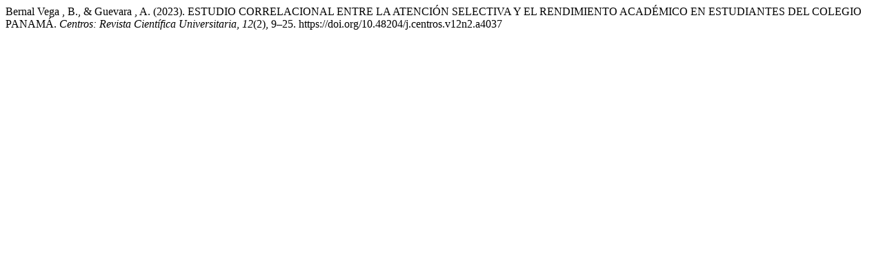

--- FILE ---
content_type: text/html; charset=UTF-8
request_url: https://revistas.up.ac.pa/index.php/centros/citationstylelanguage/get/apa?submissionId=4037&publicationId=3629
body_size: 344
content:
<div class="csl-bib-body">
  <div class="csl-entry">Bernal Vega , B., &#38; Guevara , A. (2023). ESTUDIO CORRELACIONAL ENTRE LA ATENCIÓN SELECTIVA Y EL RENDIMIENTO ACADÉMICO EN ESTUDIANTES DEL COLEGIO PANAMÁ. <i>Centros: Revista Científica Universitaria</i>, <i>12</i>(2), 9–25. https://doi.org/10.48204/j.centros.v12n2.a4037</div>
</div>